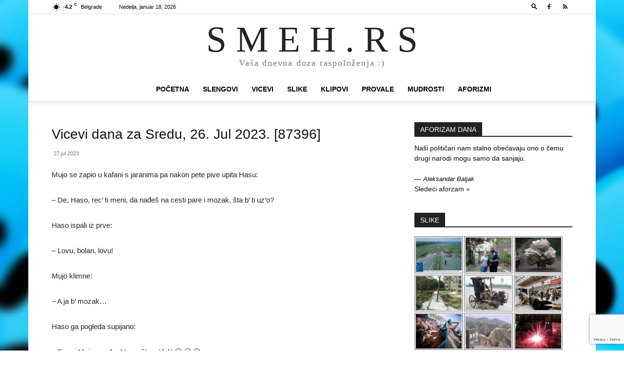

--- FILE ---
content_type: text/html; charset=UTF-8
request_url: https://www.smeh.rs/wp-admin/admin-ajax.php?td_theme_name=Newspaper&v=12.7
body_size: -635
content:
{"55490":26}

--- FILE ---
content_type: text/html; charset=utf-8
request_url: https://www.google.com/recaptcha/api2/anchor?ar=1&k=6LeGCJMUAAAAAMyU1haqIG0exoWo4C1A7trkBC44&co=aHR0cHM6Ly93d3cuc21laC5yczo0NDM.&hl=en&v=PoyoqOPhxBO7pBk68S4YbpHZ&size=invisible&anchor-ms=20000&execute-ms=30000&cb=pj48lbgqluch
body_size: 48505
content:
<!DOCTYPE HTML><html dir="ltr" lang="en"><head><meta http-equiv="Content-Type" content="text/html; charset=UTF-8">
<meta http-equiv="X-UA-Compatible" content="IE=edge">
<title>reCAPTCHA</title>
<style type="text/css">
/* cyrillic-ext */
@font-face {
  font-family: 'Roboto';
  font-style: normal;
  font-weight: 400;
  font-stretch: 100%;
  src: url(//fonts.gstatic.com/s/roboto/v48/KFO7CnqEu92Fr1ME7kSn66aGLdTylUAMa3GUBHMdazTgWw.woff2) format('woff2');
  unicode-range: U+0460-052F, U+1C80-1C8A, U+20B4, U+2DE0-2DFF, U+A640-A69F, U+FE2E-FE2F;
}
/* cyrillic */
@font-face {
  font-family: 'Roboto';
  font-style: normal;
  font-weight: 400;
  font-stretch: 100%;
  src: url(//fonts.gstatic.com/s/roboto/v48/KFO7CnqEu92Fr1ME7kSn66aGLdTylUAMa3iUBHMdazTgWw.woff2) format('woff2');
  unicode-range: U+0301, U+0400-045F, U+0490-0491, U+04B0-04B1, U+2116;
}
/* greek-ext */
@font-face {
  font-family: 'Roboto';
  font-style: normal;
  font-weight: 400;
  font-stretch: 100%;
  src: url(//fonts.gstatic.com/s/roboto/v48/KFO7CnqEu92Fr1ME7kSn66aGLdTylUAMa3CUBHMdazTgWw.woff2) format('woff2');
  unicode-range: U+1F00-1FFF;
}
/* greek */
@font-face {
  font-family: 'Roboto';
  font-style: normal;
  font-weight: 400;
  font-stretch: 100%;
  src: url(//fonts.gstatic.com/s/roboto/v48/KFO7CnqEu92Fr1ME7kSn66aGLdTylUAMa3-UBHMdazTgWw.woff2) format('woff2');
  unicode-range: U+0370-0377, U+037A-037F, U+0384-038A, U+038C, U+038E-03A1, U+03A3-03FF;
}
/* math */
@font-face {
  font-family: 'Roboto';
  font-style: normal;
  font-weight: 400;
  font-stretch: 100%;
  src: url(//fonts.gstatic.com/s/roboto/v48/KFO7CnqEu92Fr1ME7kSn66aGLdTylUAMawCUBHMdazTgWw.woff2) format('woff2');
  unicode-range: U+0302-0303, U+0305, U+0307-0308, U+0310, U+0312, U+0315, U+031A, U+0326-0327, U+032C, U+032F-0330, U+0332-0333, U+0338, U+033A, U+0346, U+034D, U+0391-03A1, U+03A3-03A9, U+03B1-03C9, U+03D1, U+03D5-03D6, U+03F0-03F1, U+03F4-03F5, U+2016-2017, U+2034-2038, U+203C, U+2040, U+2043, U+2047, U+2050, U+2057, U+205F, U+2070-2071, U+2074-208E, U+2090-209C, U+20D0-20DC, U+20E1, U+20E5-20EF, U+2100-2112, U+2114-2115, U+2117-2121, U+2123-214F, U+2190, U+2192, U+2194-21AE, U+21B0-21E5, U+21F1-21F2, U+21F4-2211, U+2213-2214, U+2216-22FF, U+2308-230B, U+2310, U+2319, U+231C-2321, U+2336-237A, U+237C, U+2395, U+239B-23B7, U+23D0, U+23DC-23E1, U+2474-2475, U+25AF, U+25B3, U+25B7, U+25BD, U+25C1, U+25CA, U+25CC, U+25FB, U+266D-266F, U+27C0-27FF, U+2900-2AFF, U+2B0E-2B11, U+2B30-2B4C, U+2BFE, U+3030, U+FF5B, U+FF5D, U+1D400-1D7FF, U+1EE00-1EEFF;
}
/* symbols */
@font-face {
  font-family: 'Roboto';
  font-style: normal;
  font-weight: 400;
  font-stretch: 100%;
  src: url(//fonts.gstatic.com/s/roboto/v48/KFO7CnqEu92Fr1ME7kSn66aGLdTylUAMaxKUBHMdazTgWw.woff2) format('woff2');
  unicode-range: U+0001-000C, U+000E-001F, U+007F-009F, U+20DD-20E0, U+20E2-20E4, U+2150-218F, U+2190, U+2192, U+2194-2199, U+21AF, U+21E6-21F0, U+21F3, U+2218-2219, U+2299, U+22C4-22C6, U+2300-243F, U+2440-244A, U+2460-24FF, U+25A0-27BF, U+2800-28FF, U+2921-2922, U+2981, U+29BF, U+29EB, U+2B00-2BFF, U+4DC0-4DFF, U+FFF9-FFFB, U+10140-1018E, U+10190-1019C, U+101A0, U+101D0-101FD, U+102E0-102FB, U+10E60-10E7E, U+1D2C0-1D2D3, U+1D2E0-1D37F, U+1F000-1F0FF, U+1F100-1F1AD, U+1F1E6-1F1FF, U+1F30D-1F30F, U+1F315, U+1F31C, U+1F31E, U+1F320-1F32C, U+1F336, U+1F378, U+1F37D, U+1F382, U+1F393-1F39F, U+1F3A7-1F3A8, U+1F3AC-1F3AF, U+1F3C2, U+1F3C4-1F3C6, U+1F3CA-1F3CE, U+1F3D4-1F3E0, U+1F3ED, U+1F3F1-1F3F3, U+1F3F5-1F3F7, U+1F408, U+1F415, U+1F41F, U+1F426, U+1F43F, U+1F441-1F442, U+1F444, U+1F446-1F449, U+1F44C-1F44E, U+1F453, U+1F46A, U+1F47D, U+1F4A3, U+1F4B0, U+1F4B3, U+1F4B9, U+1F4BB, U+1F4BF, U+1F4C8-1F4CB, U+1F4D6, U+1F4DA, U+1F4DF, U+1F4E3-1F4E6, U+1F4EA-1F4ED, U+1F4F7, U+1F4F9-1F4FB, U+1F4FD-1F4FE, U+1F503, U+1F507-1F50B, U+1F50D, U+1F512-1F513, U+1F53E-1F54A, U+1F54F-1F5FA, U+1F610, U+1F650-1F67F, U+1F687, U+1F68D, U+1F691, U+1F694, U+1F698, U+1F6AD, U+1F6B2, U+1F6B9-1F6BA, U+1F6BC, U+1F6C6-1F6CF, U+1F6D3-1F6D7, U+1F6E0-1F6EA, U+1F6F0-1F6F3, U+1F6F7-1F6FC, U+1F700-1F7FF, U+1F800-1F80B, U+1F810-1F847, U+1F850-1F859, U+1F860-1F887, U+1F890-1F8AD, U+1F8B0-1F8BB, U+1F8C0-1F8C1, U+1F900-1F90B, U+1F93B, U+1F946, U+1F984, U+1F996, U+1F9E9, U+1FA00-1FA6F, U+1FA70-1FA7C, U+1FA80-1FA89, U+1FA8F-1FAC6, U+1FACE-1FADC, U+1FADF-1FAE9, U+1FAF0-1FAF8, U+1FB00-1FBFF;
}
/* vietnamese */
@font-face {
  font-family: 'Roboto';
  font-style: normal;
  font-weight: 400;
  font-stretch: 100%;
  src: url(//fonts.gstatic.com/s/roboto/v48/KFO7CnqEu92Fr1ME7kSn66aGLdTylUAMa3OUBHMdazTgWw.woff2) format('woff2');
  unicode-range: U+0102-0103, U+0110-0111, U+0128-0129, U+0168-0169, U+01A0-01A1, U+01AF-01B0, U+0300-0301, U+0303-0304, U+0308-0309, U+0323, U+0329, U+1EA0-1EF9, U+20AB;
}
/* latin-ext */
@font-face {
  font-family: 'Roboto';
  font-style: normal;
  font-weight: 400;
  font-stretch: 100%;
  src: url(//fonts.gstatic.com/s/roboto/v48/KFO7CnqEu92Fr1ME7kSn66aGLdTylUAMa3KUBHMdazTgWw.woff2) format('woff2');
  unicode-range: U+0100-02BA, U+02BD-02C5, U+02C7-02CC, U+02CE-02D7, U+02DD-02FF, U+0304, U+0308, U+0329, U+1D00-1DBF, U+1E00-1E9F, U+1EF2-1EFF, U+2020, U+20A0-20AB, U+20AD-20C0, U+2113, U+2C60-2C7F, U+A720-A7FF;
}
/* latin */
@font-face {
  font-family: 'Roboto';
  font-style: normal;
  font-weight: 400;
  font-stretch: 100%;
  src: url(//fonts.gstatic.com/s/roboto/v48/KFO7CnqEu92Fr1ME7kSn66aGLdTylUAMa3yUBHMdazQ.woff2) format('woff2');
  unicode-range: U+0000-00FF, U+0131, U+0152-0153, U+02BB-02BC, U+02C6, U+02DA, U+02DC, U+0304, U+0308, U+0329, U+2000-206F, U+20AC, U+2122, U+2191, U+2193, U+2212, U+2215, U+FEFF, U+FFFD;
}
/* cyrillic-ext */
@font-face {
  font-family: 'Roboto';
  font-style: normal;
  font-weight: 500;
  font-stretch: 100%;
  src: url(//fonts.gstatic.com/s/roboto/v48/KFO7CnqEu92Fr1ME7kSn66aGLdTylUAMa3GUBHMdazTgWw.woff2) format('woff2');
  unicode-range: U+0460-052F, U+1C80-1C8A, U+20B4, U+2DE0-2DFF, U+A640-A69F, U+FE2E-FE2F;
}
/* cyrillic */
@font-face {
  font-family: 'Roboto';
  font-style: normal;
  font-weight: 500;
  font-stretch: 100%;
  src: url(//fonts.gstatic.com/s/roboto/v48/KFO7CnqEu92Fr1ME7kSn66aGLdTylUAMa3iUBHMdazTgWw.woff2) format('woff2');
  unicode-range: U+0301, U+0400-045F, U+0490-0491, U+04B0-04B1, U+2116;
}
/* greek-ext */
@font-face {
  font-family: 'Roboto';
  font-style: normal;
  font-weight: 500;
  font-stretch: 100%;
  src: url(//fonts.gstatic.com/s/roboto/v48/KFO7CnqEu92Fr1ME7kSn66aGLdTylUAMa3CUBHMdazTgWw.woff2) format('woff2');
  unicode-range: U+1F00-1FFF;
}
/* greek */
@font-face {
  font-family: 'Roboto';
  font-style: normal;
  font-weight: 500;
  font-stretch: 100%;
  src: url(//fonts.gstatic.com/s/roboto/v48/KFO7CnqEu92Fr1ME7kSn66aGLdTylUAMa3-UBHMdazTgWw.woff2) format('woff2');
  unicode-range: U+0370-0377, U+037A-037F, U+0384-038A, U+038C, U+038E-03A1, U+03A3-03FF;
}
/* math */
@font-face {
  font-family: 'Roboto';
  font-style: normal;
  font-weight: 500;
  font-stretch: 100%;
  src: url(//fonts.gstatic.com/s/roboto/v48/KFO7CnqEu92Fr1ME7kSn66aGLdTylUAMawCUBHMdazTgWw.woff2) format('woff2');
  unicode-range: U+0302-0303, U+0305, U+0307-0308, U+0310, U+0312, U+0315, U+031A, U+0326-0327, U+032C, U+032F-0330, U+0332-0333, U+0338, U+033A, U+0346, U+034D, U+0391-03A1, U+03A3-03A9, U+03B1-03C9, U+03D1, U+03D5-03D6, U+03F0-03F1, U+03F4-03F5, U+2016-2017, U+2034-2038, U+203C, U+2040, U+2043, U+2047, U+2050, U+2057, U+205F, U+2070-2071, U+2074-208E, U+2090-209C, U+20D0-20DC, U+20E1, U+20E5-20EF, U+2100-2112, U+2114-2115, U+2117-2121, U+2123-214F, U+2190, U+2192, U+2194-21AE, U+21B0-21E5, U+21F1-21F2, U+21F4-2211, U+2213-2214, U+2216-22FF, U+2308-230B, U+2310, U+2319, U+231C-2321, U+2336-237A, U+237C, U+2395, U+239B-23B7, U+23D0, U+23DC-23E1, U+2474-2475, U+25AF, U+25B3, U+25B7, U+25BD, U+25C1, U+25CA, U+25CC, U+25FB, U+266D-266F, U+27C0-27FF, U+2900-2AFF, U+2B0E-2B11, U+2B30-2B4C, U+2BFE, U+3030, U+FF5B, U+FF5D, U+1D400-1D7FF, U+1EE00-1EEFF;
}
/* symbols */
@font-face {
  font-family: 'Roboto';
  font-style: normal;
  font-weight: 500;
  font-stretch: 100%;
  src: url(//fonts.gstatic.com/s/roboto/v48/KFO7CnqEu92Fr1ME7kSn66aGLdTylUAMaxKUBHMdazTgWw.woff2) format('woff2');
  unicode-range: U+0001-000C, U+000E-001F, U+007F-009F, U+20DD-20E0, U+20E2-20E4, U+2150-218F, U+2190, U+2192, U+2194-2199, U+21AF, U+21E6-21F0, U+21F3, U+2218-2219, U+2299, U+22C4-22C6, U+2300-243F, U+2440-244A, U+2460-24FF, U+25A0-27BF, U+2800-28FF, U+2921-2922, U+2981, U+29BF, U+29EB, U+2B00-2BFF, U+4DC0-4DFF, U+FFF9-FFFB, U+10140-1018E, U+10190-1019C, U+101A0, U+101D0-101FD, U+102E0-102FB, U+10E60-10E7E, U+1D2C0-1D2D3, U+1D2E0-1D37F, U+1F000-1F0FF, U+1F100-1F1AD, U+1F1E6-1F1FF, U+1F30D-1F30F, U+1F315, U+1F31C, U+1F31E, U+1F320-1F32C, U+1F336, U+1F378, U+1F37D, U+1F382, U+1F393-1F39F, U+1F3A7-1F3A8, U+1F3AC-1F3AF, U+1F3C2, U+1F3C4-1F3C6, U+1F3CA-1F3CE, U+1F3D4-1F3E0, U+1F3ED, U+1F3F1-1F3F3, U+1F3F5-1F3F7, U+1F408, U+1F415, U+1F41F, U+1F426, U+1F43F, U+1F441-1F442, U+1F444, U+1F446-1F449, U+1F44C-1F44E, U+1F453, U+1F46A, U+1F47D, U+1F4A3, U+1F4B0, U+1F4B3, U+1F4B9, U+1F4BB, U+1F4BF, U+1F4C8-1F4CB, U+1F4D6, U+1F4DA, U+1F4DF, U+1F4E3-1F4E6, U+1F4EA-1F4ED, U+1F4F7, U+1F4F9-1F4FB, U+1F4FD-1F4FE, U+1F503, U+1F507-1F50B, U+1F50D, U+1F512-1F513, U+1F53E-1F54A, U+1F54F-1F5FA, U+1F610, U+1F650-1F67F, U+1F687, U+1F68D, U+1F691, U+1F694, U+1F698, U+1F6AD, U+1F6B2, U+1F6B9-1F6BA, U+1F6BC, U+1F6C6-1F6CF, U+1F6D3-1F6D7, U+1F6E0-1F6EA, U+1F6F0-1F6F3, U+1F6F7-1F6FC, U+1F700-1F7FF, U+1F800-1F80B, U+1F810-1F847, U+1F850-1F859, U+1F860-1F887, U+1F890-1F8AD, U+1F8B0-1F8BB, U+1F8C0-1F8C1, U+1F900-1F90B, U+1F93B, U+1F946, U+1F984, U+1F996, U+1F9E9, U+1FA00-1FA6F, U+1FA70-1FA7C, U+1FA80-1FA89, U+1FA8F-1FAC6, U+1FACE-1FADC, U+1FADF-1FAE9, U+1FAF0-1FAF8, U+1FB00-1FBFF;
}
/* vietnamese */
@font-face {
  font-family: 'Roboto';
  font-style: normal;
  font-weight: 500;
  font-stretch: 100%;
  src: url(//fonts.gstatic.com/s/roboto/v48/KFO7CnqEu92Fr1ME7kSn66aGLdTylUAMa3OUBHMdazTgWw.woff2) format('woff2');
  unicode-range: U+0102-0103, U+0110-0111, U+0128-0129, U+0168-0169, U+01A0-01A1, U+01AF-01B0, U+0300-0301, U+0303-0304, U+0308-0309, U+0323, U+0329, U+1EA0-1EF9, U+20AB;
}
/* latin-ext */
@font-face {
  font-family: 'Roboto';
  font-style: normal;
  font-weight: 500;
  font-stretch: 100%;
  src: url(//fonts.gstatic.com/s/roboto/v48/KFO7CnqEu92Fr1ME7kSn66aGLdTylUAMa3KUBHMdazTgWw.woff2) format('woff2');
  unicode-range: U+0100-02BA, U+02BD-02C5, U+02C7-02CC, U+02CE-02D7, U+02DD-02FF, U+0304, U+0308, U+0329, U+1D00-1DBF, U+1E00-1E9F, U+1EF2-1EFF, U+2020, U+20A0-20AB, U+20AD-20C0, U+2113, U+2C60-2C7F, U+A720-A7FF;
}
/* latin */
@font-face {
  font-family: 'Roboto';
  font-style: normal;
  font-weight: 500;
  font-stretch: 100%;
  src: url(//fonts.gstatic.com/s/roboto/v48/KFO7CnqEu92Fr1ME7kSn66aGLdTylUAMa3yUBHMdazQ.woff2) format('woff2');
  unicode-range: U+0000-00FF, U+0131, U+0152-0153, U+02BB-02BC, U+02C6, U+02DA, U+02DC, U+0304, U+0308, U+0329, U+2000-206F, U+20AC, U+2122, U+2191, U+2193, U+2212, U+2215, U+FEFF, U+FFFD;
}
/* cyrillic-ext */
@font-face {
  font-family: 'Roboto';
  font-style: normal;
  font-weight: 900;
  font-stretch: 100%;
  src: url(//fonts.gstatic.com/s/roboto/v48/KFO7CnqEu92Fr1ME7kSn66aGLdTylUAMa3GUBHMdazTgWw.woff2) format('woff2');
  unicode-range: U+0460-052F, U+1C80-1C8A, U+20B4, U+2DE0-2DFF, U+A640-A69F, U+FE2E-FE2F;
}
/* cyrillic */
@font-face {
  font-family: 'Roboto';
  font-style: normal;
  font-weight: 900;
  font-stretch: 100%;
  src: url(//fonts.gstatic.com/s/roboto/v48/KFO7CnqEu92Fr1ME7kSn66aGLdTylUAMa3iUBHMdazTgWw.woff2) format('woff2');
  unicode-range: U+0301, U+0400-045F, U+0490-0491, U+04B0-04B1, U+2116;
}
/* greek-ext */
@font-face {
  font-family: 'Roboto';
  font-style: normal;
  font-weight: 900;
  font-stretch: 100%;
  src: url(//fonts.gstatic.com/s/roboto/v48/KFO7CnqEu92Fr1ME7kSn66aGLdTylUAMa3CUBHMdazTgWw.woff2) format('woff2');
  unicode-range: U+1F00-1FFF;
}
/* greek */
@font-face {
  font-family: 'Roboto';
  font-style: normal;
  font-weight: 900;
  font-stretch: 100%;
  src: url(//fonts.gstatic.com/s/roboto/v48/KFO7CnqEu92Fr1ME7kSn66aGLdTylUAMa3-UBHMdazTgWw.woff2) format('woff2');
  unicode-range: U+0370-0377, U+037A-037F, U+0384-038A, U+038C, U+038E-03A1, U+03A3-03FF;
}
/* math */
@font-face {
  font-family: 'Roboto';
  font-style: normal;
  font-weight: 900;
  font-stretch: 100%;
  src: url(//fonts.gstatic.com/s/roboto/v48/KFO7CnqEu92Fr1ME7kSn66aGLdTylUAMawCUBHMdazTgWw.woff2) format('woff2');
  unicode-range: U+0302-0303, U+0305, U+0307-0308, U+0310, U+0312, U+0315, U+031A, U+0326-0327, U+032C, U+032F-0330, U+0332-0333, U+0338, U+033A, U+0346, U+034D, U+0391-03A1, U+03A3-03A9, U+03B1-03C9, U+03D1, U+03D5-03D6, U+03F0-03F1, U+03F4-03F5, U+2016-2017, U+2034-2038, U+203C, U+2040, U+2043, U+2047, U+2050, U+2057, U+205F, U+2070-2071, U+2074-208E, U+2090-209C, U+20D0-20DC, U+20E1, U+20E5-20EF, U+2100-2112, U+2114-2115, U+2117-2121, U+2123-214F, U+2190, U+2192, U+2194-21AE, U+21B0-21E5, U+21F1-21F2, U+21F4-2211, U+2213-2214, U+2216-22FF, U+2308-230B, U+2310, U+2319, U+231C-2321, U+2336-237A, U+237C, U+2395, U+239B-23B7, U+23D0, U+23DC-23E1, U+2474-2475, U+25AF, U+25B3, U+25B7, U+25BD, U+25C1, U+25CA, U+25CC, U+25FB, U+266D-266F, U+27C0-27FF, U+2900-2AFF, U+2B0E-2B11, U+2B30-2B4C, U+2BFE, U+3030, U+FF5B, U+FF5D, U+1D400-1D7FF, U+1EE00-1EEFF;
}
/* symbols */
@font-face {
  font-family: 'Roboto';
  font-style: normal;
  font-weight: 900;
  font-stretch: 100%;
  src: url(//fonts.gstatic.com/s/roboto/v48/KFO7CnqEu92Fr1ME7kSn66aGLdTylUAMaxKUBHMdazTgWw.woff2) format('woff2');
  unicode-range: U+0001-000C, U+000E-001F, U+007F-009F, U+20DD-20E0, U+20E2-20E4, U+2150-218F, U+2190, U+2192, U+2194-2199, U+21AF, U+21E6-21F0, U+21F3, U+2218-2219, U+2299, U+22C4-22C6, U+2300-243F, U+2440-244A, U+2460-24FF, U+25A0-27BF, U+2800-28FF, U+2921-2922, U+2981, U+29BF, U+29EB, U+2B00-2BFF, U+4DC0-4DFF, U+FFF9-FFFB, U+10140-1018E, U+10190-1019C, U+101A0, U+101D0-101FD, U+102E0-102FB, U+10E60-10E7E, U+1D2C0-1D2D3, U+1D2E0-1D37F, U+1F000-1F0FF, U+1F100-1F1AD, U+1F1E6-1F1FF, U+1F30D-1F30F, U+1F315, U+1F31C, U+1F31E, U+1F320-1F32C, U+1F336, U+1F378, U+1F37D, U+1F382, U+1F393-1F39F, U+1F3A7-1F3A8, U+1F3AC-1F3AF, U+1F3C2, U+1F3C4-1F3C6, U+1F3CA-1F3CE, U+1F3D4-1F3E0, U+1F3ED, U+1F3F1-1F3F3, U+1F3F5-1F3F7, U+1F408, U+1F415, U+1F41F, U+1F426, U+1F43F, U+1F441-1F442, U+1F444, U+1F446-1F449, U+1F44C-1F44E, U+1F453, U+1F46A, U+1F47D, U+1F4A3, U+1F4B0, U+1F4B3, U+1F4B9, U+1F4BB, U+1F4BF, U+1F4C8-1F4CB, U+1F4D6, U+1F4DA, U+1F4DF, U+1F4E3-1F4E6, U+1F4EA-1F4ED, U+1F4F7, U+1F4F9-1F4FB, U+1F4FD-1F4FE, U+1F503, U+1F507-1F50B, U+1F50D, U+1F512-1F513, U+1F53E-1F54A, U+1F54F-1F5FA, U+1F610, U+1F650-1F67F, U+1F687, U+1F68D, U+1F691, U+1F694, U+1F698, U+1F6AD, U+1F6B2, U+1F6B9-1F6BA, U+1F6BC, U+1F6C6-1F6CF, U+1F6D3-1F6D7, U+1F6E0-1F6EA, U+1F6F0-1F6F3, U+1F6F7-1F6FC, U+1F700-1F7FF, U+1F800-1F80B, U+1F810-1F847, U+1F850-1F859, U+1F860-1F887, U+1F890-1F8AD, U+1F8B0-1F8BB, U+1F8C0-1F8C1, U+1F900-1F90B, U+1F93B, U+1F946, U+1F984, U+1F996, U+1F9E9, U+1FA00-1FA6F, U+1FA70-1FA7C, U+1FA80-1FA89, U+1FA8F-1FAC6, U+1FACE-1FADC, U+1FADF-1FAE9, U+1FAF0-1FAF8, U+1FB00-1FBFF;
}
/* vietnamese */
@font-face {
  font-family: 'Roboto';
  font-style: normal;
  font-weight: 900;
  font-stretch: 100%;
  src: url(//fonts.gstatic.com/s/roboto/v48/KFO7CnqEu92Fr1ME7kSn66aGLdTylUAMa3OUBHMdazTgWw.woff2) format('woff2');
  unicode-range: U+0102-0103, U+0110-0111, U+0128-0129, U+0168-0169, U+01A0-01A1, U+01AF-01B0, U+0300-0301, U+0303-0304, U+0308-0309, U+0323, U+0329, U+1EA0-1EF9, U+20AB;
}
/* latin-ext */
@font-face {
  font-family: 'Roboto';
  font-style: normal;
  font-weight: 900;
  font-stretch: 100%;
  src: url(//fonts.gstatic.com/s/roboto/v48/KFO7CnqEu92Fr1ME7kSn66aGLdTylUAMa3KUBHMdazTgWw.woff2) format('woff2');
  unicode-range: U+0100-02BA, U+02BD-02C5, U+02C7-02CC, U+02CE-02D7, U+02DD-02FF, U+0304, U+0308, U+0329, U+1D00-1DBF, U+1E00-1E9F, U+1EF2-1EFF, U+2020, U+20A0-20AB, U+20AD-20C0, U+2113, U+2C60-2C7F, U+A720-A7FF;
}
/* latin */
@font-face {
  font-family: 'Roboto';
  font-style: normal;
  font-weight: 900;
  font-stretch: 100%;
  src: url(//fonts.gstatic.com/s/roboto/v48/KFO7CnqEu92Fr1ME7kSn66aGLdTylUAMa3yUBHMdazQ.woff2) format('woff2');
  unicode-range: U+0000-00FF, U+0131, U+0152-0153, U+02BB-02BC, U+02C6, U+02DA, U+02DC, U+0304, U+0308, U+0329, U+2000-206F, U+20AC, U+2122, U+2191, U+2193, U+2212, U+2215, U+FEFF, U+FFFD;
}

</style>
<link rel="stylesheet" type="text/css" href="https://www.gstatic.com/recaptcha/releases/PoyoqOPhxBO7pBk68S4YbpHZ/styles__ltr.css">
<script nonce="7-gHK0-k9sHHSj9JiQSRvw" type="text/javascript">window['__recaptcha_api'] = 'https://www.google.com/recaptcha/api2/';</script>
<script type="text/javascript" src="https://www.gstatic.com/recaptcha/releases/PoyoqOPhxBO7pBk68S4YbpHZ/recaptcha__en.js" nonce="7-gHK0-k9sHHSj9JiQSRvw">
      
    </script></head>
<body><div id="rc-anchor-alert" class="rc-anchor-alert"></div>
<input type="hidden" id="recaptcha-token" value="[base64]">
<script type="text/javascript" nonce="7-gHK0-k9sHHSj9JiQSRvw">
      recaptcha.anchor.Main.init("[\x22ainput\x22,[\x22bgdata\x22,\x22\x22,\[base64]/[base64]/[base64]/[base64]/cjw8ejpyPj4+eil9Y2F0Y2gobCl7dGhyb3cgbDt9fSxIPWZ1bmN0aW9uKHcsdCx6KXtpZih3PT0xOTR8fHc9PTIwOCl0LnZbd10/dC52W3ddLmNvbmNhdCh6KTp0LnZbd109b2Yoeix0KTtlbHNle2lmKHQuYkImJnchPTMxNylyZXR1cm47dz09NjZ8fHc9PTEyMnx8dz09NDcwfHx3PT00NHx8dz09NDE2fHx3PT0zOTd8fHc9PTQyMXx8dz09Njh8fHc9PTcwfHx3PT0xODQ/[base64]/[base64]/[base64]/bmV3IGRbVl0oSlswXSk6cD09Mj9uZXcgZFtWXShKWzBdLEpbMV0pOnA9PTM/bmV3IGRbVl0oSlswXSxKWzFdLEpbMl0pOnA9PTQ/[base64]/[base64]/[base64]/[base64]\x22,\[base64]\x22,\x22w47CgipHEsK9aMOPWETDrsKsC3J4wogkVMOpD3nDkGV6woMXwrQ5wrByWgzCuxzCk3/Dlg7DhGXDoMO3EylPZiUywofDing6w4bCjsOHw7AwwqnDusOvRkQdw6JWwrtPcMKsJGTChHrDtMKhaltcAULDr8KDYCzCgV8Dw48dw7QFKAcxIGrCh8KNYHfCgsKBV8K7YcO7wrZdTcKQT1Y+w4/DsX7DnAIew7EySxhGw5dtwpjDrGLDhy82Kltrw7XDqsK3w7EvwrkSL8KqwrYxwozCncOSw4/[base64]/CqcKJwp3Dn8OAQsKSdRPDmQXCvxfDlcKLwrvCl8Ohw4lCwo8uw7zDvk7CpMO+wpPChU7DrMKTJV4ywrk/w5plWMKdwqYfWsKEw7TDhxnDkmfDgw4dw5NkwrTDswrDm8KHS8OKwqfCmMKYw7UbDwrDkgB6wrtqwp96woR0w6pTDcK3EyvCo8OMw4nCvcKeVmhEwpNNSApYw5XDrnfCnGY7ccOvFFPDg3XDk8Kawq/DpxYDw7TCocKXw78XS8Khwq/DsTjDnF7DiSQgwqTDuVfDg383E8O7HsKLwoXDpS3DuxLDncKPwpoPwptfOsOCw4IWw4QzesKawpYOEMO2cHR9E8OCO8O7WSVBw4UZwoHCs8OywrRfwrTCujvDjypSYR/CiyHDkMK3w4FiwovDoQLCtj0Dwo3CpcKNw5/CjRIdwqzDtGbCncKEUsK2w7nDj8Kbwr/[base64]/CtVRkw5fDmMKGwrrCpcKNfMOsBMOGw5tnwr5PXkbCsBw0HHoxwrjCoFYBwrzDisKLw44bcRpxw4/CmsK8SlTCq8K+A8KJLTnDlTggEwbDtcODdW1VSsKIGXDDg8KlGsK9awfDoWZJw7/Do8OON8O2wr3DpyLCicKsbWfCqlUGw6V1wooZwrNuRcO6M0IlexAkw7IaAA/Ds8K7b8O8wrzDlMOrw4drRhvDo3DDl29mUCDDhcO7G8KfwoMZVsKeHcKvaMOcwoM5TQY9TjHCtcOOw50EwrPCg8Kowq4vwrZzw6VFHsKpw44+W8KOw4k6BTHDoCdJCQzCpQbCrAx9wqzCn1TDssOJw4zCthRNVsKqVDAydMODBsOXw5bDg8KAwpEIw6/DqcObXnfCgWh7wqzClGhfZMOlwpVAwqvDqjjCh0kGUBsmwqXDgcOYw5Q1wqAKw6/Dk8K9OynDqsK0wqE6wpAvCcOfbSnCvcO5wrrDtMOjwqHDoTwPw7vDnRBkwr4LfD3CosOhdxhMRH4JOsOGFcOKH2tmPsKww7jDmUV+wq16AUjDimJHw6HCoSbDosKGNgFCw7nCgyVVwrvCph1LTSTDjQTCmT3DssO3wpvDlcOZW3/DjkXDrMOuGTlvwozCgm1ywognRMKaKMOuSDh0wpplXsKFDS4zw6g9w5PDvcKXR8OWV1fDoi/CtULCsFnCm8KQwrbDhMODwrU/H8OFG3VFYmdUPinCmxzCgT/[base64]/w5Iqw7XCp8KAwp0TwolwAExIQMOVw7M5w4wofQTDiVfDl8OBJTLDpsOowr7Cny/DrBZ4RmY4U0LCrH/Ct8KEXw1vwpjDmMKACCYMCsOkLHkzwqJGw79KFsO6w7PCpRQGwqsuA0zDhwXDvcOlwpAVM8OJYcOTwq0wQjbDksKkwq3DtsOMw4LClcK/[base64]/DkBvCuic6w4ElwpzDq8OAOMK9wpBQw51sI8Kyw4I4w7prw5nDs2/DjMKswodgSz5/w5g0Oj3Clz3DuX9JADtLw4RINWBQwqEDAMODLcK9wpfCpDTDqsK0wprCgMKkwrhOLR7CqEE0wqEAMMOwwr3ClEh4LXjCj8KeB8OOclcnwp/[base64]/w4bCrnfCh8KCEcK5wo7CsU3DpGrCjMKrQlwWwpkmUHnCvFjDp0PCrMKqMTpNwrzDo0PCkMOXw5LDs8KsBygkXsOBw47CoSHDnsKKNlRLw5oZw4fDvXfDvhtlPMK6w6HCrMO+Y03Dm8KnHxXCsMOBEBbCpsKdGlzDm0ppAsK/R8KYwobCkMKpw4fCv1/DtMOawohNZMKmwpJ4worDiWLClyXCnsKKG1jDoybCgsOQPW7DmMOyw7fCumlvDMOdJwfDqMKcZ8OSJ8K6w7c5w4J7wrvCgMOiwpzCicKbw5kRwrrCtMKqwoHCsmnCp2lWKHlVZTYFw6hwDMK4woRCw7vClGM1ASvCr3oOw5Mhwrtfw63DlTjCj0oYw4/CnXQcwofDnSrCjkZJwq94w4UDw7UbfXzCpcKtQ8OowoPDqsO4woxTwolHaQkaTDZyUVLCrB8VScOOw63CjFMhGA/DjywjdsKaw6LDncKweMOLw7xMw6kiwpjDlhdiw5dPOBNmcwJvNMOVNMOXw7NewqfDsMKiwoZKDsKjw71kCMOpwopyCgg5wpxvw5TCiMO9fMOgwrPDuMOaw7jDkcOHflwBMiHClhhbPMOPw4LDmzvDli/DoxrCr8O0wqInLwXDgnDDrcK3RMO5w4U8w4szw7/CrMOrwodtQhXCggtYWjICwq/DscK8C8OLwrbCgD8TwoVWAjXDuMOGR8OCH8KQfsKRw53DnGxZw4rCpsKzwr5hwqfCi2XDiMKeQMO5w7h1wpjCj3HCtxleZQDDgcKsw5xFE3HCqG7ClsKXdnrCqQYeBm3DtmTDrcKSw5o9am5nMMO6w6/ChUNkwrXCosOFw7w6wpdaw4MvwpAeLcKGwpPCtsOEw7UlNhl1TcK8VmXCh8KoHcOuw5sew4xQw7pQXwkUw6fCicKXw5rDr2lzw4N0wpFTw58CwqvCkXvCpBTDk8KIEgvCn8OFeXPCq8KuNmvDq8KQfX9vJCxqwq/CoyUSwpIFw7ZYw4VHw5xIbW3CoD4RD8OpwrbCscOTQsKJThzDnkIowqgwwp7Dt8O9fUQAw6HDosKoYknDk8KVw4DCgELDs8KpwrQODsK0w4UdfCXDvMK2wpjDiR3CnizDl8OTPUTChsO6e33DisKFw6cDwofCjjVQwpLCjX7Dh2zDgsOQw7rClGpmw5PCuMKuwo/Dvy/Cp8Krw4zCn8Ofa8KfFTU5IsOdWHBTOHYCw4Qiw4nDrk3DgFnDosOZSAzDnT7DjcOMMsO/w4/CncORw5xRw6/[base64]/[base64]/[base64]/[base64]/wo3DtsKYCmDCksKuJFQEO8O3HMKIExvCv8OVw7ZFw4nDocOGwo7DtC5eSsOSR8K/wrXCpsKkMg7Dojx7w6/[base64]/DisKPTsKnwq/CvMOTw7pXeW/CsR3ChMOxwrrDmhEybwBXwrktBcK9w5Q6WcK6wpsXwpxTfMKAKBdpw4jDlsKaPcKgw7drXkHCtiLCrkPCvnkYBgjCiUnCmcO5VVJbw5duwq/DmFw3dGQxWMKLRwXCv8OBYsOcwq1aQ8K9w4QFwr/[base64]/Dhk5IwqPDqDh0WMK+w6lcUsOPw6LDplzDk8OSwqvDpQ9FcxTDuMOhBFDDiE57BSbChsOWwoXDj8Omwr3CoG7ChMK8JELCnsKRwphOwrbDq2B0wpk2HsKhTcKuwrPDu8O/[base64]/DuT3DiMKFRsOpQsO1c8OSwqUTScOBwr/Ci8OfSwnCoXMpwqXCsQp8wpdbw5bDgcK7w6wwKcOnwpHDnX/DkWPDlMOSDX97PcOVw6fDt8OcOXVNw5LCocK4wrdADcOSw4fDvH5Sw5/[base64]/FcKZVMKGaBXCsxDCjyt/BMKqw7bDh8O/[base64]/w5XCgsKvb8OHQ8OYw7XCs8KUwqrDkHXCscKLw4vDs8KsJzUTwrLCpMKuwoTDlAs7w5LChsKGwoXCqywAw7kvD8KTUXjCjMK2w4Y+Z8OgOn7DjEF4KGAqecKHw6RhBTXDpVDCkSdoNXNlTDXDnsKywq/[base64]/[base64]/DlsOqCSssesKNd8OIRcKXw5/ChgnCog7Cmz8KwpbCrEzDg3sSQsKuwqfClsKNw5vCs8Omw63CkMOBSsKhwqXDgFPDtC/[base64]/Co8O8SWQbZgvDqcOKNnbCk3DCu8KRcMO4RGQ5wqANc8KqwpDCnTxIGsO+GcKPPkHCv8O+wo9Ww4jDmX/[base64]/Ci8OYMTrCrDIPXsOjNxXCmMO6DcOMTnvCssOrW8OBJMKHwrzDux0Iw5wvw4bDi8OCwo9/SBzDgMK1w5w3DjBUw4dlD8OMNgTDl8OJaUBGw5/CpQ8hb8OpJ2/DtcObwpbCjAnClBfCqMOfwqPDvUJWFMOrOVrClTfDlcKmwo0rwq/[base64]/DjVNWwofCvMO2JnzCisOMw5BSwonCqTtUw7BpwpUkw7duw5XDiMOxUcOmw7wNwplCAMKzJcODEgnCgmHDpsOSdcKjV8KTwr0Ow7t3S8K4w5s3wpcPw4kXRsODw6rCqMOgBEwfw5RNw7/[base64]/Dtko2b2NNVhBrBzzDt8ORw5nClcOQYjd8ICfCjcK/Dk4Owr19RDhAw6AMewp8P8Kvw5rCqj4Td8OZacOaZsK3w55dw4/DjhV8wpjDu8O4YMKrKsK6PMO6wqMCXBvDg2fCm8KxRMO+Ez7DsV4BESV6wrQvw5zDmMKlwrgjWsOTw6t6w53CgytywonDoSLDvsOiBA9rwqllS2IWw6nCgUfCl8KOY8K7SCttWMOTwr/DjF/[base64]/PsKhNi3CgylGSxTCpsKgCnjDpVnDu8KMwo3DgsOdw5kTZxbCjlfCvnIFwo98VcKLJ8OTC2bDn8KPwpoIwoZ/[base64]/[base64]/DjjBswosyGcOqw4UAw5R5wpANw4M8wrRmLMKhw74+w4jDpBMROgTCssKebsOWLcKYw44zf8OfOinDpXkZwrXCthfDu11EwpcNw40zLiFtNT7DihbDvsO2GcKdeBHDncOFw41DH2Vlw7HCoMOSazrCnEROw7DDocOCw4jCusKwRMKGYnl4YSIHwpEYwp5bwpNswq7Ckj/DtkfDo1V4wprDsgw9w4RwRWpxw4fDjj7DmsKTKQpzPhXDlE/DqsO3BHrCn8Kiw7huNUEawqIPCMKNEsKPw5Bzw6x9F8OaY8K5w4ptwqvCihTCocKOwrB3a8KXw78NZnPCpWIdJ8OzTMKFJcOeRsK5VGrDqT/Cj1XDj3jDgBvDtsOQw5tCwpZtwo7Cv8Knw6nDlHF7w68hAsKTwpvDosK3wo/CnhUzacKMdsOww7wMDyrDrcOgwqg+O8KTWMOpG0fDpMKHw65qNH1PBR3CvyPDqsKEEhzDnHZow4/DjhLClQvCjcKZB07DnkzChsOob3M3wo0kw7sdQsO6ZVhJwr3ClHjCgsKfbWnChxDCljREwqvDoXbCj8OhwqfCkzlnaMK/UsKjw49sF8KCw5MFDsKIwpHDo150RAlgHVfDuE99w5EHOlQyeEQKw70rw6jDmgNefsOzaDPDpxjCv0DDgcK3acKHw4RRBT8AwrEoW1ALecOcVCkFwpLDrwhJw6ptR8KlGgEXJ8Omw5XDjcOGwpLDrsO1QsKMwpQgacKbw4rCvMODwrfDgAMtQgPDomklwp/CtUnDrTIlwrohNMOtwpXCgMOHw7HCp8O5J0XDsAkRw6TDg8OhCMONw5U1w7rDp2HDoDjDiUHClAcZS8OSSTbDnC1hw4zDpX4mwpBhw4UoEmDDkMOqUsKrXcKcTsOuYsKIMsO9cCh0CMKbSMOWY25iw4/CjibCpnbCtj/[base64]/ColHDkEfDusO+XSAeG8KPwpQawonDtWfDpsKdFMK8FUPDsC/[base64]/DpcO9NsKSwoNZwrTDhMO8w4TDrjoUBmvDmXIqwq/ClsKLdcKfwqjDkBHCncKuwpHDicKrCUDCjMOUDFg9w4sdH2XCsMOrw6DCtsOMM1Yiw5ILw7XCnnpcw59tb0TCiTNHw7DDmlDDvxjDtMKqSALDssOdwoPDtcKww7UkaywOwr4FIcKtZsKBNB3Co8KbwrDDtcOGZcOMwpMfL8O8woLCjcKyw7xEG8KqfMOEdh/Cp8OjwqMCwpBcwqLDu3PCvMO6w4HCmQnDscKdwonDlcKPHMOAElxcwq/DnhsuWMOTwqHDq8KnwrfCt8KLZMOyw5nCnMKKVMOHwqbDg8OkwrvDj3A/PWUTw4TCshvCmlsuw4gPaC9zw7NYbsO3w6NywqrDpsKifMK+IkhdQ1/[base64]/[base64]/DrsOtwrXDmmgvMVLDrsKcecK8w7hFworDvMKlbFvClFDDkxzCocK6wrvDukVwV8OLNcOoLMKhwpNYwr7DlBTDv8OPwosnGcKNM8KHKcK9f8Kgw6hyw516wpsxUcK/[base64]/[base64]/CisKUwrw4w6XCt8OXwoTDm0DDksKRwo/DpgTCrcKyw7nDpVLDn8K3bEzCqcKVwpPDolbDkg3DrTctw6kkE8Oeb8OmwpjCiATCrcOuw7ZLH8KXwr3CtMK3F2Y7wqTCinLCtMO3wr1PwrI/HcOKLsKELsKVeik1wqJ/LMK2worClmLCtgNowqXCgsKOG8ORw6MEa8KwQDwkwqVdw4Q4MsOaLMKieMONWmBewpDChMOreGBNenV2ImdSR0PDpl4cLsOzXMOrwqfDmcKZQx5xA8O8GD0TcsKUw7/DsQNhwqdsUB7ClEh2R1/DhMOlw4fDrMKuGArCmVdfPRnDm07DgcKEYm3ChVEjw73CjcKhw5fDnTnDtUEow67CgMOCwos2w5fCgcOkX8OkDMKKw7TCn8OgLQRsCB3DmMKNI8OFwolQEsKqYhDDoMOdAsO6HAnDhEzClcOlw7/CgmXCk8KgFMOPw6TCrSYPNDLCuXMzwpDDsMKMfsOOUsOJI8Kzw67DsSHCicOfw6fCkMKyP00+w4/[base64]/[base64]/C8KUw481S8K3Y0zDlzzDnsKvw7/Dm0sfw73CnyBePMK9w4bDi3cPMMOtWG3DlsK9w7PDkcK5FcOLWcKRwoLCizDDtz8mOhnDrMKiI8KvwrPCgGLDicK+w6pkw5XCsmrCiBbCvcOtX8Obw5YqVMONw57DgMO5w5BFwrnDgmjCt14+YRUIP2c3YsONTl3Cg37DqMOWw7nDsMOjw7wrw5jCkBMuwopHwr/DnsK8Nw0RNsKIVsO7YsO5wpHDmcKZw6XCvTnDqgdkBsOYXsKlWcKwHMO0w5vDoVc6wo7CoVh9wpEWw6Urw4/[base64]/VWbDpSXDisOIwojCqFbCgsKhw63Ck13DtsOLUMOgw7TCmMOPSBk5wo7DksKPcEbDhWBUw5LCpDwOwr9QI13DrjBcw5soCi/DvB/[base64]/CiAxMJyHDmsOYw4Mkw611ZGTCqTEawqbCuERiMznDhMKbw57DkC8SfMKMw6dEw5nCi8Kfw5LDssO4JcO1wr4Qe8KpDsKkaMKeNi8Xw7LCucKNNMOiWwVrUcOVNAnClMO5w5cfBRzDhQvDjC7CvMONw7/DjyvChDLChcO4wq0Pw6J/woBiwrTCmMK5w7TCs2MLwq1tZCvCmsKgwpw1Bk0pQz1UckrDksKxfgQ2BAJrQsORN8OSCcKtcBDCt8K/EA7DisK8I8K2w6jDgTVaJDwawqQHR8OcwrPCjzU+DMKiVXDDgsOPw7xEw4siDsO7BErDmzXChjwPw5olw4nDhsKjw7HChnA5CEJ8cMOhAMKxD8OPwrnDuTtywonCvsOdTyQVS8O2YcO8wrjDtMKlAR3DssOFw4EEw7lzXgjDrMOTQT/ChjF+w6bCuMOze8KFwpzDgGQCw7rCksK6LsOsccOfwqQKAl/CsSskURtOwrLCowomfcKGw5DDmmXDvcO/wrFpMyXCgDzCnMOHwogtF3gyw5IbY0/CjirCncOMeCQYwpTDgBZ9bl4daEIyGhnDqyNDw5gww7pwGcKYw5EpQ8OLR8KowrNlw4l2JwV6w6nCqkZ/w41OCcOaw70SwrbDnl3DuQpZYsOow5ERwrdhcMOkwoTDuzXCkBLDkcOWw4nDi1R3UjgfwqHDiRkVw7vDghzCokvDiX07w7YHWcKxw5A8w4Bdw706F8KRw43ClMKbw6tOS1jDh8OyLytYAcKAd8OUJB3Di8KnKMKKEwJaV8KrakXCtMOZw5rDuMOIIi/[base64]/ClFXDssKKHgTCk2YvTsOMcijDvQUld8Kbw59ia0ZKWMKpw65tIMKbZMOLJCdHKl7DuMOwXsOOc0/[base64]/[base64]/w7xbDglsa8O6CGNqK8KMwqdTw7vCiFHDkHnDsHXDiMKnwrHCqGPCtcKIw77Dj2vDhcOywoPCnWcGwpJ2w4lewpQxcG5WHMK2w6Nwwp/[base64]/fMOmwqfDryjDtMKfwrE2BA/CuFEqAH3Ctk0OwprCl3Vyw5/CiMKlRVnCqsO0w77Djj95Knw3w5tkaE7Ct1UZwoXDusK8wo7DqzTCpMOAVWDCiEjCnQpPS18vw6ogasOLF8Kxw4vDsw7DmVHDs15ZemIrwqAhA8KjwpFIw68DZVYeM8KLfUvCn8O5XVw1wrvDtU3ChWDDhBnCjEJHZmM+w7pEwrnDv37CuV/[base64]/CvUXCiWswwo9Mw73DosOHH2Uaw4nDmsOTw4A5XFHDosK5XsOfVMOzG8OkwrB1Ex08w5FPw4jDu0/[base64]/[base64]/CtsKxw5PCtsKxFnzCv2HDig7Dj8KuTcKCZG4ZJkIxwq7Ci01vw7zDssOvacOEw6zDiWRyw4tWdcKlwogALzNWXwnCiHzCh21TRsOFw4ZGVsOSwqp/WyrCsUoKw4LDjsKPPsKLd8KXKsOLwrrClsKjw6lswplSacKqeF3DnWBqw73DuBTDohRWw788GMO/[base64]/[base64]/FynCg8OGecOnTGbCisOzw51tJTsbCcOYwpQYFiQ/[base64]/DjzdKNsOxGDIPBCQEw5JIAMKgwqrDkjBZPklPAsO9wpsiwq0wwq3ClMO+w5ABQMObQcOQOTTDscKOw75wfMKzBiRkIMO/DSzCrQ4Qw78iG8KuGcK4wr5iZx8/ccK4JlPDvTF7cS7Cuh/CkTlyVMONw6DCvcKbVCVywpUTwr5Owqt7dhEvwoEbwqLCnnPDrcKBPmI2NMORIhd1wpU5fiI5EnhCYBUJScK/c8O3N8OxCDfDpTrDtnIYwpkGaG4xwovDicOWw7HDr8KVJ2/DuAAfwpRbwp0Xc8KXVl7DgVssbcKqP8KTw6vDtMOff190FsOlHlJ4w5LCkFgHOWhnRk9TeHA+aMKaKsKIwq1UIMOPE8KdO8KsDsKmKMOCJsKBGcOdw685wrAdFcORw4R+FgYGCXRCEcKjZhkYBXF5wqLDhsK8w6pEw5A/w4ZvwpIiEyhxa33DmcKRw7YYYEvDkMObdcK8w6TCjcKyecKuHwTDk1rClggpwqnCnsOkSi/DjsOwS8KDwowKw43Dr2U4wq5WJEE3wrjDqEjCu8OeDcO6w6/DmMOnwrXCgTHDpMKmd8OewrQtwqvDoMKBw7jCucKzKcKAcmRvbcKSLRDDhD3Dk8KGPcO9wpHDlcOaOy0vwoHDosKTwrM2w4XCoV3Dt8Ozw4PCtMOgw5vCscOWw64PGiltLBnDmUMDw4gMwrh2JFIPP3/[base64]/Cu8K/IVHDjcOxZGXCiSHCikU8W8KRw63CpMKDwod9P8K7H8Kdwosnw67Crntcc8OtAMOtRUUvwqbDr15qw5YQJsK/BcOVAk7DsxIZH8ORwqPCmDTCq8OtacOSZn0VWmMow4cCKUDDgnU0w5XDgTzDgHVsCnDDiUrCm8Kaw50Rw7bCsMKYGsOJRSoeUcOrwo0xCFrDicKVEcKUwoPCtBZTdcOowqs3f8KTw6UFaANdwqxXw57Dt1RJfMOBw77DrMORLcKowrFOwrZpwodUw699bQ0wwo/DrsOfSy7Cnh5ZC8OqLsOqbcKtw6wzVwTDm8KQwpjClcK7w6bCpAjChBvDiQ3DlHbCpwTCpcOQwpTDo0rCs31LQcKRwqvCmTbCgkPDnWhuw60zwpHDncKQwovDgxgsS8OCw4vDnMKBW8Ozwp3DrMKsw6PCmS59w7FQwqZPwqNYwqfCjgIzw6FbNQPDqcO6Cm7Doh/CrMKILMOIw6oAw5IyMcK3wrHDuMOQVFDCnDlpQwfDvEVFw6Udw6jDpEQZGFbDkk4aOsKDTj90w5FdTTZSwqXCkcKcAH05woFTwolXwrsRNsOqEcO3wp7ChMKhwprCkMOiw5lnwoXCuRlGwq/[base64]/[base64]/wrfDrsKmJcKvJ8K6BsKDwqENFS/CoTVtZQXCssOScB8+K8KXwoRVwqsdQcOaw7hJw7J0wpJQXsOaEcKkw7p7dyBnw7dLw4TDqsOBS8KtNhbCjsOEwoRNw4XDrcObQcOMw4zDq8KzwrsYw6nCjcOZME7DjEIdwq/[base64]/Dq8OnAl/DpsKow4gUF8Oaw4hzw6zCl2ddw67DnEorLcOTcMORIMOZRFnDryHDuCVswpbDpxXDjX4sAlPDsMKbN8KGcWvDuXtUKMKAw5VCHxzDtw5qw5RQw4LCncOow4J5dT/[base64]/Cr8KVWsKMwoMtKDkKDcKvwqUNwp3Dt8OYwpA7UcKsJcOeGWrCs8Kywq/DvgXCgsOLZ8OQfcOCL2pIZS8KwpBew4dtw6jDvRjCngYsOsKoZyrDnUAIQMOFw6zCm0Z0wqbCiRo9c0nCnwnDhxhMw4pBO8OCcxxcw40IJFNvwobCmA7Dg8KTw5hpc8OdLMKET8K5w7cgLcK8w5zDncOjR8ORw6XCvsOhNVfCn8Kdw6g3RHvCgm/CuAohHMKhbEU0wobCnW7CoMKgHTTClgZiw6lKw7bCo8KDw4XDo8KbaR7DsUrCocK0wqnCl8O/WMO1w546wpPCvsKZCEQEdxwbVMOUwoHCpTbDswHChWY5w4cNw7XCkMOAL8OIDi3DrAgdR8Kjw5fCsGAyGWwnw5bDiDRTw51md0/DhgPCqy4NAsKUw6/DjMOqw5QrLwDCo8O5woHCnMORF8OTbsK+fsK/w47DvmvDozjDp8OCF8KCOj7CsSw3E8OWwqk1KMO+wqw5IcKaw6JrwrQGOsOhwqjDosKjVyYsw6HDjsKXADLDgGbCqMOVBzjDhDEVAnZ2w4XCjF3DmWTDljUJQmzDhjHCvGB3Zy4Pw5HDr8OUe3vDhlx9EAo8dcO7w7DDnXZFwoAxw6V/[base64]/CrMOEwpQmw6bDj8K+wp3DqUMyEsOOw7jCv8Kvw5BtdcK3XlfClMOdcDrCkcKULMKdc3sjalcBwo04e2EHSsKnaMOsw77CrsKJwoUuT8OEEsK2Fz4MGsOTw6TCqmjDv2PDqXHDsHp1K8OUdsOLw75Gw504w65gBiXCocKMXCXDp8K0VcKOw41Bw6ZIG8Kkw5/Cq8KUwqLDpxfDt8Kgw6fCk8KRXkTCmHcPdMOhwovDoMKtwoR5KwA8LT7DpyNGwqfDl1oHw73CusO0w5rCnsOHwqPDs2XDm8OUw5nDnFbCm1/ChMKNIQB5wop7Q0jCmsOjwozCklTDmFfDmMOsJAJhwp0Lw5ARQTsRU34qbRN2J8KIKcOEJMKgwoTCuQDCkcONw75cdzxyIVXCkHI+w5PCssOqw7zDpWR9wozDsHB5w5XCpB96w6YnUsKvwoNIE8KEw50lWQA/w7/DmElcC0d3esKdw4hzTgYOEsKbHnLDp8O2AFnCm8OYL8OJKgPDjsOXw4glA8K3w7Uyw5nDmHx6wr/CpnjDiHLCq8KHw4TCuRVpE8O7w4ATKD7DlsKsVGJkw5ZNDsOvYmBHF8Onw5tybMKJw4DCkVnCocO9wqB1w6YlBsKaw4l/QTcTABQEw6hhdQHDuiMgw7jDtsOUUDk8McKAD8KrSSpZw7PDulRdbwZ3BMK6wrPDrjIRwqllw5B8FA7DpmvCrMK/EsKdwofDu8O7wqbDhsOjFCDCtMKqZxDDmsONwpR5worDisKDwpkjV8O9woATwocAwqnCj2QFwqg1cMOVwqZWJcOdwqLDssODw5g2w7vDncOzD8Kyw716wpvDoDMJK8O1w7QWw5LDtXPDiU/CtgcswrcMZ27DiinDsxYpwqzDoMOAaR93w4FFM1/ChsOvw5/[base64]/aWDCt8O4VA7DmmUXcsOMwpTCu8O8w5nDoMO6w6Nrw7TDtsK2wo9/[base64]/CvMO/BC3Cj8OjwpUxwqYTw6pHMcOBbHJ+EsOAcsOxDsOaIzHCo2Unw77DrlQSwpEwwp0sw4XCl0QOIsO/wprDrlYXw57Cg2HCiMK9DkDDuMOiMV8hfVwtHcKBwqbDoyfCqcOww7HDo0fDhMOKZA/DnEpuwqJlw7xBw53CicKewqxOFMKFazzCsBfCiC/CthDCll0Yw43DtcKDJQs6w69aecOzwox3ZsOnTTxbVMObBcOga8OywrPCk2TCq3YxP8O1JEvCo8KBwoLDuUZnwrFBNcO4OsOaw6TDgBx6w7TDny1Bw4jDscOhwqbDr8O/[base64]/CuwvDucOcWMO/cH4sMwhGO8KTwqHCjQIbw5XDglnCsivCsQY1wpvDicKAwq1EBG5nw6DCv0XDnsKve0AWw4FfZMKww4A3wqpaw4fDs1XDkm4Ew54hwpsCw5PChcOmwoPDlMKMw4QXMsOIw4DDgiPDmMOlVFvCnVzCjsO7TwDCoMO6QWXCvMKuwrEdLHkBwq/DjjMufcOxCsOvwqnCm2DCkcKCfsKxwqHDpFUkJTPCll/DvcKzwrZGwr/Cp8OqwrrDqSHDmcKAw7nDrT4tw6fCkFfDjMKFKQgUHRDDicKPcCPDi8OQwqEyw63CsWIkw593wqTCvBPCoMOiwqbCk8KWBsOXKMKwGsOiVsOGw4NPfsOiw7TDpkFnd8OgGcKNIsOvK8ODOynCj8KUwpkmczbCjhDDlcOgw6vCu2YSwq9/wo3DhVzCozxBwrbDi8OLw6/Dk1snwqhxOsKFbMOWwrofesKqHn1ew63DkArDrMKUwqoRcMKuLwFnwrs0wqRVJxHDvykYw404w4QVw6rCoG7Cv3ZHw4jDkiokFCnCmnRWwqHCv0jDpk7Ds8KqQXEQw4TCnhjClhHDocKswqnCoMKZw7lTwr0BKDTDnHBTw7fCosKxV8K/wq7CnsKXw6cOAMKaL8Kqwrdmw7QlWzsQQwzDoMOcw7zDlTzConzDm1vDllQCUAEXdh3CmcO5ak4IwrrCpsKqwppqJcOlwo5XSQLCjmwAw7HChMOqw5DDo3MBTx3CrH9nwqsnLMOHwpLCkQnCjcOiw40lw6cUw6k2wo8LwrXDksOVw4PCjMO6c8KIw61Hw7bCqAM/LMO2HMKnwqHDrMK7wqLCgcKNQMK1wq3CuDkWw6BEwplYJTTCrFvChz56eGsAw7RfJcOiIMKtw7dQMcKPNcO1awUTwq/CvMKEw4bDl2DDohHDpGtew7JIwqVJwqfCvyV6wpvCgBo/[base64]/wp3Dk1nCn3DCgcOxBXgEw61iO3DDq8OhCcO4w5fDqRHCsMKcwrN/cVtSwp/Cs8Oowrxgw6vDkUfCmwvDgVtqw6DDjcKGwozDkcK+wqrCjxYgw5dvaMKSIkrCrxjDpRc2wqIwe3AyJMOvwpxJWggFcSLDszPCoMKGZMKUbG3DsSUvw48Zw6HCjVQQw7kYZETCncKEwqgrw6LDpcO9S2IxwrDCvcKsw5RWCcOSw5RWwoPDvcO0wq57w7hEw5/DmcO0VTLClUDCmsOhZHQKwpFTMGXDssKzJsKRw4l5w6V+w6/[base64]/Ds8OjOHnCqMKJwp8ycg3DpcKLwqZDDMOyMSnDmWgowodQwo3CkcOeQcOzw7HCrMKHwo/[base64]/CnsKxwo9cbxPDhsKAwrPCrsKrwppvwofDrTQGd33Clh3Cig0oN1XCvyIvwpPDuDwGEMK4CV5HJcKawrnDtsKdw6rDuE5sccKgVsOrNsOWwoVyNMOaJsOkwrzDhU/DtMOawrAHwonCiGUcEWHCuMOQwodJF2k4w5x4w7IlbMONw5vCh0cJw7wDEi3DtMK9w5B5w7/DksK/ZcKKRGxqESJyfsOtwpzClcKQGh1Fw6FFwo3DqMKow5Vww4XDmGd9w5fCpyfDnhbClcKxw7oMwrvCksKYwoFfw7/Du8Obw5TDgsO1UcOfNH7Ct2QBwoHDi8K0w5Q/wpvDpcOpwqEXIj/CvMO0w5cMw7RbwrDDrFBswrgcw43Dn3pXw4VcKE/DhcK6w4UtbFAJwozDl8OfEn8KEMOAwolEw4pCbx8Hc8OBwrEeBEBnS2sLwrxFUsOyw7hewr0dw5/CmMKsw4R2eMKOFmnDrcOsw6HCtMOJw7gVD8ORfMOWw5/CkDVpGMKsw5rDrMKbwr8swobDmmU+JsK8LHUsSMOBw6hAQcOFZsKPGgfCsH1FHMOoVDbDqcO/CSnDtsKjw4rDnsKWNsOewozDlWrCg8OWw7fDojnDiVDCssO/DcKFw606U1F6wogRKzkjw5fCg8K8w4XDkcKbwrjDrMOcw71KYcO4w57ChsO7w7QfExbDm3IIVgAIwp4jwpoawqjCs0rDo1w/F0rDr8OsTkvCpjfDqcK8PkLCksKQw4HDu8K5LGFdIGBcDsKXw5FTHEDCgGxewpTDnn12wpQpwqTDlsKnBMOTwpHCuMKJRivDmcOFJcOIw6Z/wpLCgsOXHXfDlD4Fw57DkRchZcKrFk8pw5LDiMOvw6zDusO1GmTCpywjNMONC8OwSMKHw4tuKy/DpsKWw5jDvcOhwofCu8KNw6gnPMK+wpHDg8OaRg/[base64]/DhETCvMK1Zw4VDkXCg1zCqsKJwoNqbghUw73ChxQwbx3CgSXDmSknemPCncKjUMOwaANIwo9wFMK1w6BodXw0dMO2w5rCucKwMwpPwrnCpMKiJlwhR8OnBcODTnjCmXFyw4LDn8KFwqtaEgjDi8OwA8KgMSfCmSnDkMOtfSZgBC/ChcKfwq8sw5wNN8KLW8OQwr7DgsOpYEZQwo9qbcOuJcK5w67CvXtHKMKWwpJtHQ0GBMOfw4jCjVfDi8KMw43DoMKywrXCgcK1NcK9bTYCZWHDo8KlwrslY8OEw5HCmGLCg8KZw4LCsMKLwqjDnMOtw7TCocKpw59Lw6JtwrXDiMOcT3TDrcK7dTB/[base64]/DlXp4w6N4EUdqw4jDsMOxwpjCs0BuUsOsw4fDosK7QsOvE8ONYjQfw5ASw4HCksKawpbCmsOeecKi\x22],null,[\x22conf\x22,null,\x226LeGCJMUAAAAAMyU1haqIG0exoWo4C1A7trkBC44\x22,0,null,null,null,1,[21,125,63,73,95,87,41,43,42,83,102,105,109,121],[1017145,884],0,null,null,null,null,0,null,0,null,700,1,null,0,\[base64]/76lBhnEnQkZnOKMAhk\\u003d\x22,0,0,null,null,1,null,0,0,null,null,null,0],\x22https://www.smeh.rs:443\x22,null,[3,1,1],null,null,null,1,3600,[\x22https://www.google.com/intl/en/policies/privacy/\x22,\x22https://www.google.com/intl/en/policies/terms/\x22],\x22RaeZG85lw/ZU4HPinFJLxJvg2k2TdvrTpL4yuu/4qEo\\u003d\x22,1,0,null,1,1768732216367,0,0,[169,135,26,40,84],null,[23,11,44,71],\x22RC-cljNxsu94jpZgQ\x22,null,null,null,null,null,\x220dAFcWeA62Stu2UmFOwu4JoqvX-MkWD-QGqR6UNMgIG-vlBlXdxgC6Twqu068FkLAlz6GmSMJ5f2-AvM0pGQFHzGXcR4iuWeS_iQ\x22,1768815016458]");
    </script></body></html>